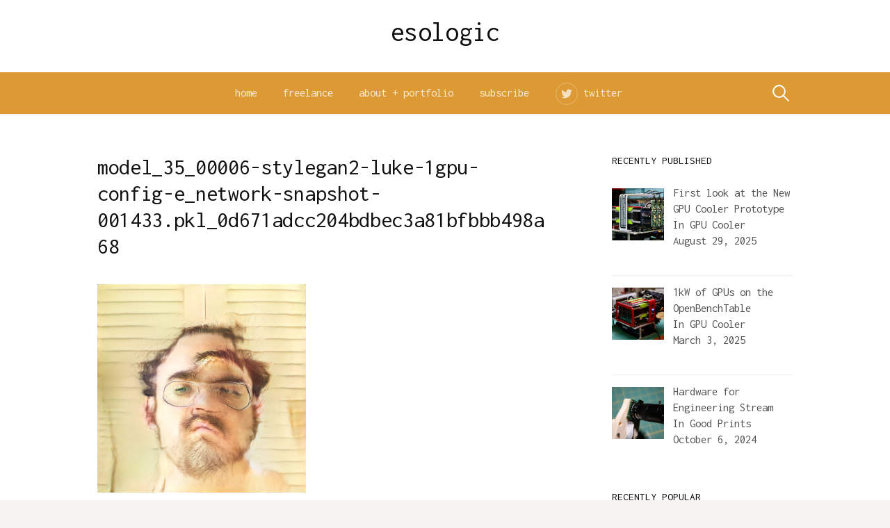

--- FILE ---
content_type: text/html; charset=UTF-8
request_url: https://esologic.com/won-pound-by-won-pound/model_35_00006-stylegan2-luke-1gpu-config-e_network-snapshot-001433-pkl_0d671adcc204bdbec3a81bfbbb498a68/
body_size: 11598
content:
<!DOCTYPE html>
<!--[if IE 8]>
<html class="ie8" lang="en-US">
<![endif]-->
<!--[if !(IE 8) ]><!-->
<html lang="en-US">
<!--<![endif]-->
<head>
<meta charset="UTF-8">
<meta name="viewport" content="width=device-width, initial-scale=1">
<link rel="profile" href="http://gmpg.org/xfn/11">
<link rel="pingback" href="https://esologic.com/xmlrpc.php">
<!--[if lt IE 9]>
<script src="https://esologic.com/wp-content/themes/first/js/html5shiv.js"></script>
<![endif]-->
<meta name='robots' content='index, follow, max-image-preview:large, max-snippet:-1, max-video-preview:-1' />

	<!-- This site is optimized with the Yoast SEO plugin v26.5 - https://yoast.com/wordpress/plugins/seo/ -->
	<title>model_35_00006-stylegan2-luke-1gpu-config-e_network-snapshot-001433.pkl_0d671adcc204bdbec3a81bfbbb498a68 - esologic</title>
	<link rel="canonical" href="https://esologic.com/won-pound-by-won-pound/model_35_00006-stylegan2-luke-1gpu-config-e_network-snapshot-001433-pkl_0d671adcc204bdbec3a81bfbbb498a68/" />
	<meta property="og:locale" content="en_US" />
	<meta property="og:type" content="article" />
	<meta property="og:title" content="model_35_00006-stylegan2-luke-1gpu-config-e_network-snapshot-001433.pkl_0d671adcc204bdbec3a81bfbbb498a68 - esologic" />
	<meta property="og:url" content="https://esologic.com/won-pound-by-won-pound/model_35_00006-stylegan2-luke-1gpu-config-e_network-snapshot-001433-pkl_0d671adcc204bdbec3a81bfbbb498a68/" />
	<meta property="og:site_name" content="esologic" />
	<meta property="og:image" content="https://esologic.com/won-pound-by-won-pound/model_35_00006-stylegan2-luke-1gpu-config-e_network-snapshot-001433-pkl_0d671adcc204bdbec3a81bfbbb498a68" />
	<meta property="og:image:width" content="1024" />
	<meta property="og:image:height" content="1024" />
	<meta property="og:image:type" content="image/png" />
	<meta name="twitter:card" content="summary_large_image" />
	<script type="application/ld+json" class="yoast-schema-graph">{"@context":"https://schema.org","@graph":[{"@type":"WebPage","@id":"https://esologic.com/won-pound-by-won-pound/model_35_00006-stylegan2-luke-1gpu-config-e_network-snapshot-001433-pkl_0d671adcc204bdbec3a81bfbbb498a68/","url":"https://esologic.com/won-pound-by-won-pound/model_35_00006-stylegan2-luke-1gpu-config-e_network-snapshot-001433-pkl_0d671adcc204bdbec3a81bfbbb498a68/","name":"model_35_00006-stylegan2-luke-1gpu-config-e_network-snapshot-001433.pkl_0d671adcc204bdbec3a81bfbbb498a68 - esologic","isPartOf":{"@id":"https://esologic.com/#website"},"primaryImageOfPage":{"@id":"https://esologic.com/won-pound-by-won-pound/model_35_00006-stylegan2-luke-1gpu-config-e_network-snapshot-001433-pkl_0d671adcc204bdbec3a81bfbbb498a68/#primaryimage"},"image":{"@id":"https://esologic.com/won-pound-by-won-pound/model_35_00006-stylegan2-luke-1gpu-config-e_network-snapshot-001433-pkl_0d671adcc204bdbec3a81bfbbb498a68/#primaryimage"},"thumbnailUrl":"https://esologic.com/wp-content/uploads/2022/07/model_35_00006-stylegan2-luke-1gpu-config-e_network-snapshot-001433.pkl_0d671adcc204bdbec3a81bfbbb498a68.png","datePublished":"2022-07-08T14:04:04+00:00","breadcrumb":{"@id":"https://esologic.com/won-pound-by-won-pound/model_35_00006-stylegan2-luke-1gpu-config-e_network-snapshot-001433-pkl_0d671adcc204bdbec3a81bfbbb498a68/#breadcrumb"},"inLanguage":"en-US","potentialAction":[{"@type":"ReadAction","target":["https://esologic.com/won-pound-by-won-pound/model_35_00006-stylegan2-luke-1gpu-config-e_network-snapshot-001433-pkl_0d671adcc204bdbec3a81bfbbb498a68/"]}]},{"@type":"ImageObject","inLanguage":"en-US","@id":"https://esologic.com/won-pound-by-won-pound/model_35_00006-stylegan2-luke-1gpu-config-e_network-snapshot-001433-pkl_0d671adcc204bdbec3a81bfbbb498a68/#primaryimage","url":"https://esologic.com/wp-content/uploads/2022/07/model_35_00006-stylegan2-luke-1gpu-config-e_network-snapshot-001433.pkl_0d671adcc204bdbec3a81bfbbb498a68.png","contentUrl":"https://esologic.com/wp-content/uploads/2022/07/model_35_00006-stylegan2-luke-1gpu-config-e_network-snapshot-001433.pkl_0d671adcc204bdbec3a81bfbbb498a68.png","width":1024,"height":1024},{"@type":"BreadcrumbList","@id":"https://esologic.com/won-pound-by-won-pound/model_35_00006-stylegan2-luke-1gpu-config-e_network-snapshot-001433-pkl_0d671adcc204bdbec3a81bfbbb498a68/#breadcrumb","itemListElement":[{"@type":"ListItem","position":1,"name":"Home","item":"https://esologic.com/"},{"@type":"ListItem","position":2,"name":"Won Pound by Won Pound is released!","item":"https://esologic.com/won-pound-by-won-pound/"},{"@type":"ListItem","position":3,"name":"model_35_00006-stylegan2-luke-1gpu-config-e_network-snapshot-001433.pkl_0d671adcc204bdbec3a81bfbbb498a68"}]},{"@type":"WebSite","@id":"https://esologic.com/#website","url":"https://esologic.com/","name":"esologic","description":"Devon Bray&#039;s Project Portfolio &amp; Development Blog","potentialAction":[{"@type":"SearchAction","target":{"@type":"EntryPoint","urlTemplate":"https://esologic.com/?s={search_term_string}"},"query-input":{"@type":"PropertyValueSpecification","valueRequired":true,"valueName":"search_term_string"}}],"inLanguage":"en-US"}]}</script>
	<!-- / Yoast SEO plugin. -->


<link rel='dns-prefetch' href='//stats.wp.com' />
<link rel='dns-prefetch' href='//fonts.googleapis.com' />
<link rel="alternate" type="application/rss+xml" title="esologic &raquo; Feed" href="https://esologic.com/feed/" />
<link rel="alternate" type="application/rss+xml" title="esologic &raquo; Comments Feed" href="https://esologic.com/comments/feed/" />
<script type="text/javascript" id="wpp-js" src="https://esologic.com/wp-content/plugins/wordpress-popular-posts/assets/js/wpp.min.js?ver=7.3.6" data-sampling="0" data-sampling-rate="100" data-api-url="https://esologic.com/wp-json/wordpress-popular-posts" data-post-id="3842" data-token="e44837fda2" data-lang="0" data-debug="0"></script>
<link rel="alternate" type="application/rss+xml" title="esologic &raquo; model_35_00006-stylegan2-luke-1gpu-config-e_network-snapshot-001433.pkl_0d671adcc204bdbec3a81bfbbb498a68 Comments Feed" href="https://esologic.com/won-pound-by-won-pound/model_35_00006-stylegan2-luke-1gpu-config-e_network-snapshot-001433-pkl_0d671adcc204bdbec3a81bfbbb498a68/feed/" />
<link rel="alternate" title="oEmbed (JSON)" type="application/json+oembed" href="https://esologic.com/wp-json/oembed/1.0/embed?url=https%3A%2F%2Fesologic.com%2Fwon-pound-by-won-pound%2Fmodel_35_00006-stylegan2-luke-1gpu-config-e_network-snapshot-001433-pkl_0d671adcc204bdbec3a81bfbbb498a68%2F" />
<link rel="alternate" title="oEmbed (XML)" type="text/xml+oembed" href="https://esologic.com/wp-json/oembed/1.0/embed?url=https%3A%2F%2Fesologic.com%2Fwon-pound-by-won-pound%2Fmodel_35_00006-stylegan2-luke-1gpu-config-e_network-snapshot-001433-pkl_0d671adcc204bdbec3a81bfbbb498a68%2F&#038;format=xml" />
<style id='wp-img-auto-sizes-contain-inline-css' type='text/css'>
img:is([sizes=auto i],[sizes^="auto," i]){contain-intrinsic-size:3000px 1500px}
/*# sourceURL=wp-img-auto-sizes-contain-inline-css */
</style>
<style id='wp-emoji-styles-inline-css' type='text/css'>

	img.wp-smiley, img.emoji {
		display: inline !important;
		border: none !important;
		box-shadow: none !important;
		height: 1em !important;
		width: 1em !important;
		margin: 0 0.07em !important;
		vertical-align: -0.1em !important;
		background: none !important;
		padding: 0 !important;
	}
/*# sourceURL=wp-emoji-styles-inline-css */
</style>
<style id='wp-block-library-inline-css' type='text/css'>
:root{--wp-block-synced-color:#7a00df;--wp-block-synced-color--rgb:122,0,223;--wp-bound-block-color:var(--wp-block-synced-color);--wp-editor-canvas-background:#ddd;--wp-admin-theme-color:#007cba;--wp-admin-theme-color--rgb:0,124,186;--wp-admin-theme-color-darker-10:#006ba1;--wp-admin-theme-color-darker-10--rgb:0,107,160.5;--wp-admin-theme-color-darker-20:#005a87;--wp-admin-theme-color-darker-20--rgb:0,90,135;--wp-admin-border-width-focus:2px}@media (min-resolution:192dpi){:root{--wp-admin-border-width-focus:1.5px}}.wp-element-button{cursor:pointer}:root .has-very-light-gray-background-color{background-color:#eee}:root .has-very-dark-gray-background-color{background-color:#313131}:root .has-very-light-gray-color{color:#eee}:root .has-very-dark-gray-color{color:#313131}:root .has-vivid-green-cyan-to-vivid-cyan-blue-gradient-background{background:linear-gradient(135deg,#00d084,#0693e3)}:root .has-purple-crush-gradient-background{background:linear-gradient(135deg,#34e2e4,#4721fb 50%,#ab1dfe)}:root .has-hazy-dawn-gradient-background{background:linear-gradient(135deg,#faaca8,#dad0ec)}:root .has-subdued-olive-gradient-background{background:linear-gradient(135deg,#fafae1,#67a671)}:root .has-atomic-cream-gradient-background{background:linear-gradient(135deg,#fdd79a,#004a59)}:root .has-nightshade-gradient-background{background:linear-gradient(135deg,#330968,#31cdcf)}:root .has-midnight-gradient-background{background:linear-gradient(135deg,#020381,#2874fc)}:root{--wp--preset--font-size--normal:16px;--wp--preset--font-size--huge:42px}.has-regular-font-size{font-size:1em}.has-larger-font-size{font-size:2.625em}.has-normal-font-size{font-size:var(--wp--preset--font-size--normal)}.has-huge-font-size{font-size:var(--wp--preset--font-size--huge)}.has-text-align-center{text-align:center}.has-text-align-left{text-align:left}.has-text-align-right{text-align:right}.has-fit-text{white-space:nowrap!important}#end-resizable-editor-section{display:none}.aligncenter{clear:both}.items-justified-left{justify-content:flex-start}.items-justified-center{justify-content:center}.items-justified-right{justify-content:flex-end}.items-justified-space-between{justify-content:space-between}.screen-reader-text{border:0;clip-path:inset(50%);height:1px;margin:-1px;overflow:hidden;padding:0;position:absolute;width:1px;word-wrap:normal!important}.screen-reader-text:focus{background-color:#ddd;clip-path:none;color:#444;display:block;font-size:1em;height:auto;left:5px;line-height:normal;padding:15px 23px 14px;text-decoration:none;top:5px;width:auto;z-index:100000}html :where(.has-border-color){border-style:solid}html :where([style*=border-top-color]){border-top-style:solid}html :where([style*=border-right-color]){border-right-style:solid}html :where([style*=border-bottom-color]){border-bottom-style:solid}html :where([style*=border-left-color]){border-left-style:solid}html :where([style*=border-width]){border-style:solid}html :where([style*=border-top-width]){border-top-style:solid}html :where([style*=border-right-width]){border-right-style:solid}html :where([style*=border-bottom-width]){border-bottom-style:solid}html :where([style*=border-left-width]){border-left-style:solid}html :where(img[class*=wp-image-]){height:auto;max-width:100%}:where(figure){margin:0 0 1em}html :where(.is-position-sticky){--wp-admin--admin-bar--position-offset:var(--wp-admin--admin-bar--height,0px)}@media screen and (max-width:600px){html :where(.is-position-sticky){--wp-admin--admin-bar--position-offset:0px}}

/*# sourceURL=wp-block-library-inline-css */
</style><style id='wp-block-archives-inline-css' type='text/css'>
.wp-block-archives{box-sizing:border-box}.wp-block-archives-dropdown label{display:block}
/*# sourceURL=https://esologic.com/wp-includes/blocks/archives/style.min.css */
</style>
<style id='wp-block-tag-cloud-inline-css' type='text/css'>
.wp-block-tag-cloud{box-sizing:border-box}.wp-block-tag-cloud.aligncenter{justify-content:center;text-align:center}.wp-block-tag-cloud a{display:inline-block;margin-right:5px}.wp-block-tag-cloud span{display:inline-block;margin-left:5px;text-decoration:none}:root :where(.wp-block-tag-cloud.is-style-outline){display:flex;flex-wrap:wrap;gap:1ch}:root :where(.wp-block-tag-cloud.is-style-outline a){border:1px solid;font-size:unset!important;margin-right:0;padding:1ch 2ch;text-decoration:none!important}
/*# sourceURL=https://esologic.com/wp-includes/blocks/tag-cloud/style.min.css */
</style>
<style id='global-styles-inline-css' type='text/css'>
:root{--wp--preset--aspect-ratio--square: 1;--wp--preset--aspect-ratio--4-3: 4/3;--wp--preset--aspect-ratio--3-4: 3/4;--wp--preset--aspect-ratio--3-2: 3/2;--wp--preset--aspect-ratio--2-3: 2/3;--wp--preset--aspect-ratio--16-9: 16/9;--wp--preset--aspect-ratio--9-16: 9/16;--wp--preset--color--black: #000000;--wp--preset--color--cyan-bluish-gray: #abb8c3;--wp--preset--color--white: #ffffff;--wp--preset--color--pale-pink: #f78da7;--wp--preset--color--vivid-red: #cf2e2e;--wp--preset--color--luminous-vivid-orange: #ff6900;--wp--preset--color--luminous-vivid-amber: #fcb900;--wp--preset--color--light-green-cyan: #7bdcb5;--wp--preset--color--vivid-green-cyan: #00d084;--wp--preset--color--pale-cyan-blue: #8ed1fc;--wp--preset--color--vivid-cyan-blue: #0693e3;--wp--preset--color--vivid-purple: #9b51e0;--wp--preset--gradient--vivid-cyan-blue-to-vivid-purple: linear-gradient(135deg,rgb(6,147,227) 0%,rgb(155,81,224) 100%);--wp--preset--gradient--light-green-cyan-to-vivid-green-cyan: linear-gradient(135deg,rgb(122,220,180) 0%,rgb(0,208,130) 100%);--wp--preset--gradient--luminous-vivid-amber-to-luminous-vivid-orange: linear-gradient(135deg,rgb(252,185,0) 0%,rgb(255,105,0) 100%);--wp--preset--gradient--luminous-vivid-orange-to-vivid-red: linear-gradient(135deg,rgb(255,105,0) 0%,rgb(207,46,46) 100%);--wp--preset--gradient--very-light-gray-to-cyan-bluish-gray: linear-gradient(135deg,rgb(238,238,238) 0%,rgb(169,184,195) 100%);--wp--preset--gradient--cool-to-warm-spectrum: linear-gradient(135deg,rgb(74,234,220) 0%,rgb(151,120,209) 20%,rgb(207,42,186) 40%,rgb(238,44,130) 60%,rgb(251,105,98) 80%,rgb(254,248,76) 100%);--wp--preset--gradient--blush-light-purple: linear-gradient(135deg,rgb(255,206,236) 0%,rgb(152,150,240) 100%);--wp--preset--gradient--blush-bordeaux: linear-gradient(135deg,rgb(254,205,165) 0%,rgb(254,45,45) 50%,rgb(107,0,62) 100%);--wp--preset--gradient--luminous-dusk: linear-gradient(135deg,rgb(255,203,112) 0%,rgb(199,81,192) 50%,rgb(65,88,208) 100%);--wp--preset--gradient--pale-ocean: linear-gradient(135deg,rgb(255,245,203) 0%,rgb(182,227,212) 50%,rgb(51,167,181) 100%);--wp--preset--gradient--electric-grass: linear-gradient(135deg,rgb(202,248,128) 0%,rgb(113,206,126) 100%);--wp--preset--gradient--midnight: linear-gradient(135deg,rgb(2,3,129) 0%,rgb(40,116,252) 100%);--wp--preset--font-size--small: 13px;--wp--preset--font-size--medium: 20px;--wp--preset--font-size--large: 36px;--wp--preset--font-size--x-large: 42px;--wp--preset--spacing--20: 0.44rem;--wp--preset--spacing--30: 0.67rem;--wp--preset--spacing--40: 1rem;--wp--preset--spacing--50: 1.5rem;--wp--preset--spacing--60: 2.25rem;--wp--preset--spacing--70: 3.38rem;--wp--preset--spacing--80: 5.06rem;--wp--preset--shadow--natural: 6px 6px 9px rgba(0, 0, 0, 0.2);--wp--preset--shadow--deep: 12px 12px 50px rgba(0, 0, 0, 0.4);--wp--preset--shadow--sharp: 6px 6px 0px rgba(0, 0, 0, 0.2);--wp--preset--shadow--outlined: 6px 6px 0px -3px rgb(255, 255, 255), 6px 6px rgb(0, 0, 0);--wp--preset--shadow--crisp: 6px 6px 0px rgb(0, 0, 0);}:where(.is-layout-flex){gap: 0.5em;}:where(.is-layout-grid){gap: 0.5em;}body .is-layout-flex{display: flex;}.is-layout-flex{flex-wrap: wrap;align-items: center;}.is-layout-flex > :is(*, div){margin: 0;}body .is-layout-grid{display: grid;}.is-layout-grid > :is(*, div){margin: 0;}:where(.wp-block-columns.is-layout-flex){gap: 2em;}:where(.wp-block-columns.is-layout-grid){gap: 2em;}:where(.wp-block-post-template.is-layout-flex){gap: 1.25em;}:where(.wp-block-post-template.is-layout-grid){gap: 1.25em;}.has-black-color{color: var(--wp--preset--color--black) !important;}.has-cyan-bluish-gray-color{color: var(--wp--preset--color--cyan-bluish-gray) !important;}.has-white-color{color: var(--wp--preset--color--white) !important;}.has-pale-pink-color{color: var(--wp--preset--color--pale-pink) !important;}.has-vivid-red-color{color: var(--wp--preset--color--vivid-red) !important;}.has-luminous-vivid-orange-color{color: var(--wp--preset--color--luminous-vivid-orange) !important;}.has-luminous-vivid-amber-color{color: var(--wp--preset--color--luminous-vivid-amber) !important;}.has-light-green-cyan-color{color: var(--wp--preset--color--light-green-cyan) !important;}.has-vivid-green-cyan-color{color: var(--wp--preset--color--vivid-green-cyan) !important;}.has-pale-cyan-blue-color{color: var(--wp--preset--color--pale-cyan-blue) !important;}.has-vivid-cyan-blue-color{color: var(--wp--preset--color--vivid-cyan-blue) !important;}.has-vivid-purple-color{color: var(--wp--preset--color--vivid-purple) !important;}.has-black-background-color{background-color: var(--wp--preset--color--black) !important;}.has-cyan-bluish-gray-background-color{background-color: var(--wp--preset--color--cyan-bluish-gray) !important;}.has-white-background-color{background-color: var(--wp--preset--color--white) !important;}.has-pale-pink-background-color{background-color: var(--wp--preset--color--pale-pink) !important;}.has-vivid-red-background-color{background-color: var(--wp--preset--color--vivid-red) !important;}.has-luminous-vivid-orange-background-color{background-color: var(--wp--preset--color--luminous-vivid-orange) !important;}.has-luminous-vivid-amber-background-color{background-color: var(--wp--preset--color--luminous-vivid-amber) !important;}.has-light-green-cyan-background-color{background-color: var(--wp--preset--color--light-green-cyan) !important;}.has-vivid-green-cyan-background-color{background-color: var(--wp--preset--color--vivid-green-cyan) !important;}.has-pale-cyan-blue-background-color{background-color: var(--wp--preset--color--pale-cyan-blue) !important;}.has-vivid-cyan-blue-background-color{background-color: var(--wp--preset--color--vivid-cyan-blue) !important;}.has-vivid-purple-background-color{background-color: var(--wp--preset--color--vivid-purple) !important;}.has-black-border-color{border-color: var(--wp--preset--color--black) !important;}.has-cyan-bluish-gray-border-color{border-color: var(--wp--preset--color--cyan-bluish-gray) !important;}.has-white-border-color{border-color: var(--wp--preset--color--white) !important;}.has-pale-pink-border-color{border-color: var(--wp--preset--color--pale-pink) !important;}.has-vivid-red-border-color{border-color: var(--wp--preset--color--vivid-red) !important;}.has-luminous-vivid-orange-border-color{border-color: var(--wp--preset--color--luminous-vivid-orange) !important;}.has-luminous-vivid-amber-border-color{border-color: var(--wp--preset--color--luminous-vivid-amber) !important;}.has-light-green-cyan-border-color{border-color: var(--wp--preset--color--light-green-cyan) !important;}.has-vivid-green-cyan-border-color{border-color: var(--wp--preset--color--vivid-green-cyan) !important;}.has-pale-cyan-blue-border-color{border-color: var(--wp--preset--color--pale-cyan-blue) !important;}.has-vivid-cyan-blue-border-color{border-color: var(--wp--preset--color--vivid-cyan-blue) !important;}.has-vivid-purple-border-color{border-color: var(--wp--preset--color--vivid-purple) !important;}.has-vivid-cyan-blue-to-vivid-purple-gradient-background{background: var(--wp--preset--gradient--vivid-cyan-blue-to-vivid-purple) !important;}.has-light-green-cyan-to-vivid-green-cyan-gradient-background{background: var(--wp--preset--gradient--light-green-cyan-to-vivid-green-cyan) !important;}.has-luminous-vivid-amber-to-luminous-vivid-orange-gradient-background{background: var(--wp--preset--gradient--luminous-vivid-amber-to-luminous-vivid-orange) !important;}.has-luminous-vivid-orange-to-vivid-red-gradient-background{background: var(--wp--preset--gradient--luminous-vivid-orange-to-vivid-red) !important;}.has-very-light-gray-to-cyan-bluish-gray-gradient-background{background: var(--wp--preset--gradient--very-light-gray-to-cyan-bluish-gray) !important;}.has-cool-to-warm-spectrum-gradient-background{background: var(--wp--preset--gradient--cool-to-warm-spectrum) !important;}.has-blush-light-purple-gradient-background{background: var(--wp--preset--gradient--blush-light-purple) !important;}.has-blush-bordeaux-gradient-background{background: var(--wp--preset--gradient--blush-bordeaux) !important;}.has-luminous-dusk-gradient-background{background: var(--wp--preset--gradient--luminous-dusk) !important;}.has-pale-ocean-gradient-background{background: var(--wp--preset--gradient--pale-ocean) !important;}.has-electric-grass-gradient-background{background: var(--wp--preset--gradient--electric-grass) !important;}.has-midnight-gradient-background{background: var(--wp--preset--gradient--midnight) !important;}.has-small-font-size{font-size: var(--wp--preset--font-size--small) !important;}.has-medium-font-size{font-size: var(--wp--preset--font-size--medium) !important;}.has-large-font-size{font-size: var(--wp--preset--font-size--large) !important;}.has-x-large-font-size{font-size: var(--wp--preset--font-size--x-large) !important;}
/*# sourceURL=global-styles-inline-css */
</style>

<style id='classic-theme-styles-inline-css' type='text/css'>
/*! This file is auto-generated */
.wp-block-button__link{color:#fff;background-color:#32373c;border-radius:9999px;box-shadow:none;text-decoration:none;padding:calc(.667em + 2px) calc(1.333em + 2px);font-size:1.125em}.wp-block-file__button{background:#32373c;color:#fff;text-decoration:none}
/*# sourceURL=/wp-includes/css/classic-themes.min.css */
</style>
<link rel='stylesheet' id='cpsh-shortcodes-css' href='https://esologic.com/wp-content/plugins/column-shortcodes//assets/css/shortcodes.css?ver=1.0.1' type='text/css' media='all' />
<link rel='stylesheet' id='wp-show-posts-css' href='https://esologic.com/wp-content/plugins/wp-show-posts/css/wp-show-posts-min.css?ver=1.1.6' type='text/css' media='all' />
<link rel='stylesheet' id='wordpress-popular-posts-css-css' href='https://esologic.com/wp-content/plugins/wordpress-popular-posts/assets/css/wpp.css?ver=7.3.6' type='text/css' media='all' />
<link rel='stylesheet' id='first-font-css' href='https://fonts.googleapis.com/css?family=Source+Sans+Pro%3A400%2C400italic%2C600%2C700&#038;subset=latin%2Clatin-ext' type='text/css' media='all' />
<link rel='stylesheet' id='first-genericons-css' href='https://esologic.com/wp-content/themes/first/genericons/genericons.css?ver=3.3' type='text/css' media='all' />
<link rel='stylesheet' id='first-normalize-css' href='https://esologic.com/wp-content/themes/first/css/normalize.css?ver=3.0.2' type='text/css' media='all' />
<link rel='stylesheet' id='first-style-css' href='https://esologic.com/wp-content/themes/first/style.css?ver=2.0.4' type='text/css' media='all' />
<link rel='stylesheet' id='recent-posts-widget-with-thumbnails-public-style-css' href='https://esologic.com/wp-content/plugins/recent-posts-widget-with-thumbnails/public.css?ver=7.1.1' type='text/css' media='all' />
<link rel="https://api.w.org/" href="https://esologic.com/wp-json/" /><link rel="alternate" title="JSON" type="application/json" href="https://esologic.com/wp-json/wp/v2/media/3842" /><link rel="EditURI" type="application/rsd+xml" title="RSD" href="https://esologic.com/xmlrpc.php?rsd" />
<meta name="generator" content="WordPress 6.9" />
<link rel='shortlink' href='https://esologic.com/?p=3842' />
	<link rel="preconnect" href="https://fonts.googleapis.com">
	<link rel="preconnect" href="https://fonts.gstatic.com">
	<link href='https://fonts.googleapis.com/css2?display=swap&family=Inconsolata:wght@400;700' rel='stylesheet'>	<style>img#wpstats{display:none}</style>
		            <style id="wpp-loading-animation-styles">@-webkit-keyframes bgslide{from{background-position-x:0}to{background-position-x:-200%}}@keyframes bgslide{from{background-position-x:0}to{background-position-x:-200%}}.wpp-widget-block-placeholder,.wpp-shortcode-placeholder{margin:0 auto;width:60px;height:3px;background:#dd3737;background:linear-gradient(90deg,#dd3737 0%,#571313 10%,#dd3737 100%);background-size:200% auto;border-radius:3px;-webkit-animation:bgslide 1s infinite linear;animation:bgslide 1s infinite linear}</style>
            	<style type="text/css">
		/* Fonts */
				html {
			font-size: 90%;
		}
				body {
								}
				@media screen and (max-width: 782px) {
						html {
				font-size: 81%;
			}
								}
				
		/* Colors */
								.site-bar, .main-navigation ul ul {
				background-color: #dd9933;
			}
									.footer-area {
				background-color: #dd9933;
			}
												a:hover {
				color: #dd9933;
			}
					
				/* Title */
			.site-title {
												font-weight: 400;
																											}
								
			</style>
		<style type="text/css" id="first-custom-css">
		#menu-main-menu {
    font-family: Inconsolata;
    text-transform: lowercase;
}

#masthead .site-description {
    font-family: Inconsolata;
    text-transform: lowercase;
}

#masthead a {
    font-family: Inconsolata;
}

body {
    font-family: Inconsolata;
}	</style>
	<style type="text/css" id="custom-background-css">
body.custom-background { background-color: #f5f4f2; }
</style>
	<link rel="icon" href="https://esologic.com/wp-content/uploads/2017/02/cropped-logo-1-32x32.jpg" sizes="32x32" />
<link rel="icon" href="https://esologic.com/wp-content/uploads/2017/02/cropped-logo-1-192x192.jpg" sizes="192x192" />
<link rel="apple-touch-icon" href="https://esologic.com/wp-content/uploads/2017/02/cropped-logo-1-180x180.jpg" />
<meta name="msapplication-TileImage" content="https://esologic.com/wp-content/uploads/2017/02/cropped-logo-1-270x270.jpg" />
	<style id="egf-frontend-styles" type="text/css">
		h1, h2, h3, h4 {font-family: 'Inconsolata', sans-serif;font-style: normal;font-weight: 700;text-decoration: none;text-transform: none;} p {font-family: 'Inconsolata', sans-serif;font-style: normal;font-weight: 400;} h1 {font-family: 'Inconsolata', sans-serif;font-style: normal;font-weight: 400;} h2 {font-family: 'Inconsolata', sans-serif;font-style: normal;font-weight: 400;} h3 {font-family: 'Inconsolata', sans-serif;font-style: normal;font-weight: 400;} h4 {font-family: 'Inconsolata', sans-serif;font-style: normal;font-weight: 400;} h5 {font-family: 'Inconsolata', sans-serif;font-style: normal;font-weight: 400;} h6 {font-family: 'Inconsolata', sans-serif;font-style: normal;font-weight: 400;} 	</style>
	</head>

<body class="attachment wp-singular attachment-template-default single single-attachment postid-3842 attachmentid-3842 attachment-png custom-background wp-theme-first has-avatars footer-0">
<div id="page" class="hfeed site">
	<a class="skip-link screen-reader-text" href="#content">Skip to content</a>

	<header id="masthead" class="site-header" role="banner">
		<div class="site-top">
			<div class="site-top-table">
				<div class="site-branding">
												<h1 class="site-title"><a href="https://esologic.com/" rel="home">esologic</a></h1>
												</div>

							</div>
		</div>

				<div class="site-bar">
			<nav id="site-navigation" class="main-navigation" role="navigation">
				<div class="menu-toggle">Menu</div>
				<div class="menu-main-menu-container"><ul id="menu-main-menu" class="menu"><li id="menu-item-2611" class="menu-item menu-item-type-custom menu-item-object-custom menu-item-2611"><a href="https://www.esologic.com">home</a></li>
<li id="menu-item-2842" class="menu-item menu-item-type-custom menu-item-object-custom menu-item-2842"><a href="https://www.upwork.com/o/profiles/users/_~0192d57ab47f9d1135/">freelance</a></li>
<li id="menu-item-2920" class="menu-item menu-item-type-custom menu-item-object-custom menu-item-2920"><a href="https://www.devonbray.com">about + portfolio</a></li>
<li id="menu-item-3812" class="menu-item menu-item-type-post_type menu-item-object-page menu-item-3812"><a href="https://esologic.com/follow-the-blog/">subscribe</a></li>
<li id="menu-item-3810" class="menu-item menu-item-type-custom menu-item-object-custom menu-item-3810"><a href="https://twitter.com/esologic">twitter</a></li>
</ul></div>								<form role="search" method="get" class="search-form" action="https://esologic.com/">
				<label>
					<span class="screen-reader-text">Search for:</span>
					<input type="search" class="search-field" placeholder="Search &hellip;" value="" name="s" />
				</label>
				<input type="submit" class="search-submit" value="Search" />
			</form>							</nav><!-- #site-navigation -->
		</div>
		
			</header><!-- #masthead -->

	<div id="content" class="site-content">

	<div id="primary" class="content-area">
		<main id="main" class="site-main" role="main">

		
			
<article id="post-3842" class="post-3842 attachment type-attachment status-inherit hentry">
	<header class="entry-header">
		<h1 class="entry-title">model_35_00006-stylegan2-luke-1gpu-config-e_network-snapshot-001433.pkl_0d671adcc204bdbec3a81bfbbb498a68</h1>
					</header><!-- .entry-header -->

	<div class="entry-content">
		<p class="attachment"><a href='https://esologic.com/wp-content/uploads/2022/07/model_35_00006-stylegan2-luke-1gpu-config-e_network-snapshot-001433.pkl_0d671adcc204bdbec3a81bfbbb498a68.png'><img fetchpriority="high" decoding="async" width="300" height="300" src="https://esologic.com/wp-content/uploads/2022/07/model_35_00006-stylegan2-luke-1gpu-config-e_network-snapshot-001433.pkl_0d671adcc204bdbec3a81bfbbb498a68-300x300.png" class="attachment-medium size-medium" alt="" srcset="https://esologic.com/wp-content/uploads/2022/07/model_35_00006-stylegan2-luke-1gpu-config-e_network-snapshot-001433.pkl_0d671adcc204bdbec3a81bfbbb498a68-300x300.png 300w, https://esologic.com/wp-content/uploads/2022/07/model_35_00006-stylegan2-luke-1gpu-config-e_network-snapshot-001433.pkl_0d671adcc204bdbec3a81bfbbb498a68-644x644.png 644w, https://esologic.com/wp-content/uploads/2022/07/model_35_00006-stylegan2-luke-1gpu-config-e_network-snapshot-001433.pkl_0d671adcc204bdbec3a81bfbbb498a68-150x150.png 150w, https://esologic.com/wp-content/uploads/2022/07/model_35_00006-stylegan2-luke-1gpu-config-e_network-snapshot-001433.pkl_0d671adcc204bdbec3a81bfbbb498a68-768x768.png 768w, https://esologic.com/wp-content/uploads/2022/07/model_35_00006-stylegan2-luke-1gpu-config-e_network-snapshot-001433.pkl_0d671adcc204bdbec3a81bfbbb498a68.png 1024w" sizes="(max-width: 300px) 100vw, 300px" /></a></p>
			</div><!-- .entry-content -->

		<footer class="entry-meta entry-footer entry-footer-meta">
				<span class="cat-links">
					</span>
					</footer><!-- .entry-meta -->
	</article><!-- #post-## -->


				<nav class="navigation post-navigation" role="navigation">
		<h1 class="screen-reader-text">Post navigation</h1>
		<div class="nav-links">
			<div class="nav-previous"><div class="post-nav-title">Older post</div><a href="https://esologic.com/won-pound-by-won-pound/" rel="prev">Won Pound by Won Pound is released!</a></div>		</div><!-- .nav-links -->
	</nav><!-- .navigation -->
	
			
<div id="comments" class="comments-area">

	
	
	
		<div id="respond" class="comment-respond">
		<h3 id="reply-title" class="comment-reply-title">Leave a Reply <small><a rel="nofollow" id="cancel-comment-reply-link" href="/won-pound-by-won-pound/model_35_00006-stylegan2-luke-1gpu-config-e_network-snapshot-001433-pkl_0d671adcc204bdbec3a81bfbbb498a68/#respond" style="display:none;">Cancel reply</a></small></h3><form action="https://esologic.com/wp-comments-post.php" method="post" id="commentform" class="comment-form"><p class="comment-notes"><span id="email-notes">Your email address will not be published.</span> <span class="required-field-message">Required fields are marked <span class="required">*</span></span></p><p class="comment-form-comment"><label for="comment">Comment <span class="required">*</span></label> <textarea id="comment" name="comment" cols="45" rows="8" maxlength="65525" required></textarea></p><p class="comment-form-author"><label for="author">Name <span class="required">*</span></label> <input id="author" name="author" type="text" value="" size="30" maxlength="245" autocomplete="name" required /></p>
<p class="comment-form-email"><label for="email">Email <span class="required">*</span></label> <input id="email" name="email" type="email" value="" size="30" maxlength="100" aria-describedby="email-notes" autocomplete="email" required /></p>
<p class="comment-form-url"><label for="url">Website</label> <input id="url" name="url" type="url" value="" size="30" maxlength="200" autocomplete="url" /></p>
<p class="form-submit"><input name="submit" type="submit" id="submit" class="submit" value="Post Comment" /> <input type='hidden' name='comment_post_ID' value='3842' id='comment_post_ID' />
<input type='hidden' name='comment_parent' id='comment_parent' value='0' />
</p><p style="display: none;"><input type="hidden" id="akismet_comment_nonce" name="akismet_comment_nonce" value="c92dd1321e" /></p><p style="display: none !important;" class="akismet-fields-container" data-prefix="ak_"><label>&#916;<textarea name="ak_hp_textarea" cols="45" rows="8" maxlength="100"></textarea></label><input type="hidden" id="ak_js_1" name="ak_js" value="50"/><script>document.getElementById( "ak_js_1" ).setAttribute( "value", ( new Date() ).getTime() );</script></p></form>	</div><!-- #respond -->
	<p class="akismet_comment_form_privacy_notice">This site uses Akismet to reduce spam. <a href="https://akismet.com/privacy/" target="_blank" rel="nofollow noopener">Learn how your comment data is processed.</a></p>
</div><!-- #comments -->

		
		</main><!-- #main -->
	</div><!-- #primary -->


<div id="secondary" class="sidebar-area" role="complementary">
	<div class="widget-area">
		<aside id="recent-posts-widget-with-thumbnails-2" class="widget recent-posts-widget-with-thumbnails">
<div id="rpwwt-recent-posts-widget-with-thumbnails-2" class="rpwwt-widget">
<h1 class="widget-title">Recently Published</h1>
	<ul>
		<li><a href="https://esologic.com/new-cooler-first-look/" target="_blank"><img width="75" height="75" src="https://esologic.com/wp-content/uploads/2025/08/20250812-164227-Unknown-2025-150x150.jpg" class="attachment-75x75 size-75x75 wp-post-image" alt="" decoding="async" loading="lazy" /><span class="rpwwt-post-title">First look at the New GPU Cooler Prototype</span></a><div class="rpwwt-post-categories">In <a href="https://esologic.com/category/gpu-cooler/">GPU Cooler</a></div><div class="rpwwt-post-date">August 29, 2025</div></li>
		<li><a href="https://esologic.com/1kw_openbenchtable/" target="_blank"><img width="75" height="75" src="https://esologic.com/wp-content/uploads/2025/03/20250228-152430-Unknown-2025-1-150x150.jpg" class="attachment-75x75 size-75x75 wp-post-image" alt="" decoding="async" loading="lazy" /><span class="rpwwt-post-title">1kW of GPUs on the OpenBenchTable</span></a><div class="rpwwt-post-categories">In <a href="https://esologic.com/category/gpu-cooler/">GPU Cooler</a></div><div class="rpwwt-post-date">March 3, 2025</div></li>
		<li><a href="https://esologic.com/stream-parts/" target="_blank"><img width="75" height="75" src="https://esologic.com/wp-content/uploads/2024/10/20240924-092057-Portland-Usa-2024-150x150.jpg" class="attachment-75x75 size-75x75 wp-post-image" alt="" decoding="async" loading="lazy" /><span class="rpwwt-post-title">Hardware for Engineering Stream</span></a><div class="rpwwt-post-categories">In <a href="https://esologic.com/category/good-prints/">Good Prints</a></div><div class="rpwwt-post-date">October 6, 2024</div></li>
	</ul>
</div><!-- .rpwwt-widget -->
</aside><aside id="block-55" class="widget widget_block"><div class="popular-posts"><h1 class="widget-title">RECENTLY POPULAR</h1><script type="application/json" data-id="wpp-block-inline-js">{"title":"RECENTLY POPULAR","limit":"3","offset":0,"range":"last30days","time_quantity":"24","time_unit":"hour","freshness":false,"order_by":"avg","post_type":"post","pid":"","exclude":"","taxonomy":"category","term_id":"","author":"","shorten_title":{"active":false,"length":"25","words":false},"post-excerpt":{"active":false,"length":"75","keep_format":false,"words":false},"thumbnail":{"active":true,"width":"75","height":"75","build":"manual","size":""},"rating":false,"stats_tag":{"comment_count":false,"views":false,"author":false,"date":{"active":false,"format":"F j, Y"},"taxonomy":{"active":true,"name":"category"}},"markup":{"custom_html":true,"wpp-start":"<ul class=\"wpp-list wpp-tiles\">","wpp-end":"<\/ul>","title-start":"<h1 class=\"widget-title\">","title-end":"<\/h1>","post-html":"<li class=\"{current_class}\">{thumb}<div class=\"wpp-post-data\">{title} <p>In {taxonomy}<\/div><\/li>"},"theme":{"name":""}}</script><div class="wpp-widget-block-placeholder"></div></div></aside><aside id="block-57" class="widget widget_block widget_tag_cloud"><p class="wp-block-tag-cloud"><a href="https://esologic.com/tag/3d-printing/" class="tag-cloud-link tag-link-182 tag-link-position-1" style="font-size: 14.045454545455pt;" aria-label="3d printing (21 items)">3d printing<span class="tag-link-count"> (21)</span></a>
<a href="https://esologic.com/tag/addressable-leds/" class="tag-cloud-link tag-link-187 tag-link-position-2" style="font-size: 11.045454545455pt;" aria-label="addressable leds (7 items)">addressable leds<span class="tag-link-count"> (7)</span></a>
<a href="https://esologic.com/tag/ai/" class="tag-cloud-link tag-link-174 tag-link-position-3" style="font-size: 9pt;" aria-label="ai (3 items)">ai<span class="tag-link-count"> (3)</span></a>
<a href="https://esologic.com/tag/android/" class="tag-cloud-link tag-link-217 tag-link-position-4" style="font-size: 9.6818181818182pt;" aria-label="android (4 items)">android<span class="tag-link-count"> (4)</span></a>
<a href="https://esologic.com/tag/arduino/" class="tag-cloud-link tag-link-185 tag-link-position-5" style="font-size: 18pt;" aria-label="arduino (82 items)">arduino<span class="tag-link-count"> (82)</span></a>
<a href="https://esologic.com/tag/artist/" class="tag-cloud-link tag-link-188 tag-link-position-6" style="font-size: 10.227272727273pt;" aria-label="artist (5 items)">artist<span class="tag-link-count"> (5)</span></a>
<a href="https://esologic.com/tag/bldc-motor-control/" class="tag-cloud-link tag-link-225 tag-link-position-7" style="font-size: 13.090909090909pt;" aria-label="bldc motor control (15 items)">bldc motor control<span class="tag-link-count"> (15)</span></a>
<a href="https://esologic.com/tag/bluetooth/" class="tag-cloud-link tag-link-218 tag-link-position-8" style="font-size: 9.6818181818182pt;" aria-label="bluetooth (4 items)">bluetooth<span class="tag-link-count"> (4)</span></a>
<a href="https://esologic.com/tag/building-computers/" class="tag-cloud-link tag-link-193 tag-link-position-9" style="font-size: 10.227272727273pt;" aria-label="building computers (5 items)">building computers<span class="tag-link-count"> (5)</span></a>
<a href="https://esologic.com/tag/cameras/" class="tag-cloud-link tag-link-194 tag-link-position-10" style="font-size: 16.022727272727pt;" aria-label="cameras (42 items)">cameras<span class="tag-link-count"> (42)</span></a>
<a href="https://esologic.com/tag/data-visualization/" class="tag-cloud-link tag-link-178 tag-link-position-11" style="font-size: 9pt;" aria-label="data visualization (3 items)">data visualization<span class="tag-link-count"> (3)</span></a>
<a href="https://esologic.com/tag/electrical-engineering/" class="tag-cloud-link tag-link-186 tag-link-position-12" style="font-size: 17.386363636364pt;" aria-label="electrical engineering (67 items)">electrical engineering<span class="tag-link-count"> (67)</span></a>
<a href="https://esologic.com/tag/flickr/" class="tag-cloud-link tag-link-222 tag-link-position-13" style="font-size: 11.045454545455pt;" aria-label="flickr (7 items)">flickr<span class="tag-link-count"> (7)</span></a>
<a href="https://esologic.com/tag/gardening/" class="tag-cloud-link tag-link-214 tag-link-position-14" style="font-size: 15.340909090909pt;" aria-label="gardening (33 items)">gardening<span class="tag-link-count"> (33)</span></a>
<a href="https://esologic.com/tag/gpu/" class="tag-cloud-link tag-link-195 tag-link-position-15" style="font-size: 9pt;" aria-label="gpu (3 items)">gpu<span class="tag-link-count"> (3)</span></a>
<a href="https://esologic.com/tag/linux/" class="tag-cloud-link tag-link-202 tag-link-position-16" style="font-size: 17.795454545455pt;" aria-label="linux (77 items)">linux<span class="tag-link-count"> (77)</span></a>
<a href="https://esologic.com/tag/media/" class="tag-cloud-link tag-link-220 tag-link-position-17" style="font-size: 11.386363636364pt;" aria-label="media (8 items)">media<span class="tag-link-count"> (8)</span></a>
<a href="https://esologic.com/tag/music/" class="tag-cloud-link tag-link-173 tag-link-position-18" style="font-size: 13.090909090909pt;" aria-label="music (15 items)">music<span class="tag-link-count"> (15)</span></a>
<a href="https://esologic.com/tag/networking/" class="tag-cloud-link tag-link-215 tag-link-position-19" style="font-size: 13.090909090909pt;" aria-label="networking (15 items)">networking<span class="tag-link-count"> (15)</span></a>
<a href="https://esologic.com/tag/organization/" class="tag-cloud-link tag-link-201 tag-link-position-20" style="font-size: 9pt;" aria-label="organization (3 items)">organization<span class="tag-link-count"> (3)</span></a>
<a href="https://esologic.com/tag/php/" class="tag-cloud-link tag-link-213 tag-link-position-21" style="font-size: 15.409090909091pt;" aria-label="php (34 items)">php<span class="tag-link-count"> (34)</span></a>
<a href="https://esologic.com/tag/processing/" class="tag-cloud-link tag-link-216 tag-link-position-22" style="font-size: 9.6818181818182pt;" aria-label="processing (4 items)">processing<span class="tag-link-count"> (4)</span></a>
<a href="https://esologic.com/tag/python/" class="tag-cloud-link tag-link-177 tag-link-position-23" style="font-size: 17.318181818182pt;" aria-label="python (65 items)">python<span class="tag-link-count"> (65)</span></a>
<a href="https://esologic.com/tag/raspberry-pi/" class="tag-cloud-link tag-link-200 tag-link-position-24" style="font-size: 17.727272727273pt;" aria-label="raspberry pi (75 items)">raspberry pi<span class="tag-link-count"> (75)</span></a>
<a href="https://esologic.com/tag/self-hosting/" class="tag-cloud-link tag-link-212 tag-link-position-25" style="font-size: 14.454545454545pt;" aria-label="self-hosting (24 items)">self-hosting<span class="tag-link-count"> (24)</span></a>
<a href="https://esologic.com/tag/sensors/" class="tag-cloud-link tag-link-189 tag-link-position-26" style="font-size: 16.5pt;" aria-label="sensors (49 items)">sensors<span class="tag-link-count"> (49)</span></a>
<a href="https://esologic.com/tag/serial/" class="tag-cloud-link tag-link-209 tag-link-position-27" style="font-size: 9.6818181818182pt;" aria-label="serial (4 items)">serial<span class="tag-link-count"> (4)</span></a>
<a href="https://esologic.com/tag/twitter/" class="tag-cloud-link tag-link-211 tag-link-position-28" style="font-size: 9.6818181818182pt;" aria-label="twitter (4 items)">twitter<span class="tag-link-count"> (4)</span></a>
<a href="https://esologic.com/tag/virtualization/" class="tag-cloud-link tag-link-203 tag-link-position-29" style="font-size: 13.090909090909pt;" aria-label="virtualization (15 items)">virtualization<span class="tag-link-count"> (15)</span></a>
<a href="https://esologic.com/tag/xbee/" class="tag-cloud-link tag-link-224 tag-link-position-30" style="font-size: 13.090909090909pt;" aria-label="xbee (15 items)">xbee<span class="tag-link-count"> (15)</span></a></p></aside><aside id="block-53" class="widget widget_block widget_archive"><ul class="wp-block-archives-list wp-block-archives has-small-font-size">	<li><a href='https://esologic.com/2025/'>2025</a>&nbsp;(2)</li>
	<li><a href='https://esologic.com/2024/'>2024</a>&nbsp;(3)</li>
	<li><a href='https://esologic.com/2022/'>2022</a>&nbsp;(3)</li>
	<li><a href='https://esologic.com/2021/'>2021</a>&nbsp;(3)</li>
	<li><a href='https://esologic.com/2020/'>2020</a>&nbsp;(3)</li>
	<li><a href='https://esologic.com/2019/'>2019</a>&nbsp;(3)</li>
	<li><a href='https://esologic.com/2018/'>2018</a>&nbsp;(6)</li>
	<li><a href='https://esologic.com/2017/'>2017</a>&nbsp;(12)</li>
	<li><a href='https://esologic.com/2016/'>2016</a>&nbsp;(5)</li>
	<li><a href='https://esologic.com/2015/'>2015</a>&nbsp;(11)</li>
	<li><a href='https://esologic.com/2014/'>2014</a>&nbsp;(39)</li>
	<li><a href='https://esologic.com/2013/'>2013</a>&nbsp;(47)</li>
	<li><a href='https://esologic.com/2012/'>2012</a>&nbsp;(31)</li>
</ul></aside>	</div>
</div><!-- #secondary -->

	</div><!-- #content -->

	<footer id="colophon" class="site-footer" role="contentinfo">
					</footer><!-- #colophon -->
</div><!-- #page -->

<script type="speculationrules">
{"prefetch":[{"source":"document","where":{"and":[{"href_matches":"/*"},{"not":{"href_matches":["/wp-*.php","/wp-admin/*","/wp-content/uploads/*","/wp-content/*","/wp-content/plugins/*","/wp-content/themes/first/*","/*\\?(.+)"]}},{"not":{"selector_matches":"a[rel~=\"nofollow\"]"}},{"not":{"selector_matches":".no-prefetch, .no-prefetch a"}}]},"eagerness":"conservative"}]}
</script>
        <style>
                    </style>

<script type="text/javascript" src="https://esologic.com/wp-content/themes/first/js/navigation.js?ver=20140707" id="first-navigation-js"></script>
<script type="text/javascript" src="https://esologic.com/wp-content/themes/first/js/skip-link-focus-fix.js?ver=20130115" id="first-skip-link-focus-fix-js"></script>
<script type="text/javascript" src="https://esologic.com/wp-includes/js/comment-reply.min.js?ver=6.9" id="comment-reply-js" async="async" data-wp-strategy="async" fetchpriority="low"></script>
<script type="text/javascript" id="jetpack-stats-js-before">
/* <![CDATA[ */
_stq = window._stq || [];
_stq.push([ "view", JSON.parse("{\"v\":\"ext\",\"blog\":\"44810716\",\"post\":\"3842\",\"tz\":\"-5\",\"srv\":\"esologic.com\",\"j\":\"1:15.3.1\"}") ]);
_stq.push([ "clickTrackerInit", "44810716", "3842" ]);
//# sourceURL=jetpack-stats-js-before
/* ]]> */
</script>
<script type="text/javascript" src="https://stats.wp.com/e-202550.js" id="jetpack-stats-js" defer="defer" data-wp-strategy="defer"></script>
<script defer type="text/javascript" src="https://esologic.com/wp-content/plugins/akismet/_inc/akismet-frontend.js?ver=1762970734" id="akismet-frontend-js"></script>
<script id="wp-emoji-settings" type="application/json">
{"baseUrl":"https://s.w.org/images/core/emoji/17.0.2/72x72/","ext":".png","svgUrl":"https://s.w.org/images/core/emoji/17.0.2/svg/","svgExt":".svg","source":{"concatemoji":"https://esologic.com/wp-includes/js/wp-emoji-release.min.js?ver=6.9"}}
</script>
<script type="module">
/* <![CDATA[ */
/*! This file is auto-generated */
const a=JSON.parse(document.getElementById("wp-emoji-settings").textContent),o=(window._wpemojiSettings=a,"wpEmojiSettingsSupports"),s=["flag","emoji"];function i(e){try{var t={supportTests:e,timestamp:(new Date).valueOf()};sessionStorage.setItem(o,JSON.stringify(t))}catch(e){}}function c(e,t,n){e.clearRect(0,0,e.canvas.width,e.canvas.height),e.fillText(t,0,0);t=new Uint32Array(e.getImageData(0,0,e.canvas.width,e.canvas.height).data);e.clearRect(0,0,e.canvas.width,e.canvas.height),e.fillText(n,0,0);const a=new Uint32Array(e.getImageData(0,0,e.canvas.width,e.canvas.height).data);return t.every((e,t)=>e===a[t])}function p(e,t){e.clearRect(0,0,e.canvas.width,e.canvas.height),e.fillText(t,0,0);var n=e.getImageData(16,16,1,1);for(let e=0;e<n.data.length;e++)if(0!==n.data[e])return!1;return!0}function u(e,t,n,a){switch(t){case"flag":return n(e,"\ud83c\udff3\ufe0f\u200d\u26a7\ufe0f","\ud83c\udff3\ufe0f\u200b\u26a7\ufe0f")?!1:!n(e,"\ud83c\udde8\ud83c\uddf6","\ud83c\udde8\u200b\ud83c\uddf6")&&!n(e,"\ud83c\udff4\udb40\udc67\udb40\udc62\udb40\udc65\udb40\udc6e\udb40\udc67\udb40\udc7f","\ud83c\udff4\u200b\udb40\udc67\u200b\udb40\udc62\u200b\udb40\udc65\u200b\udb40\udc6e\u200b\udb40\udc67\u200b\udb40\udc7f");case"emoji":return!a(e,"\ud83e\u1fac8")}return!1}function f(e,t,n,a){let r;const o=(r="undefined"!=typeof WorkerGlobalScope&&self instanceof WorkerGlobalScope?new OffscreenCanvas(300,150):document.createElement("canvas")).getContext("2d",{willReadFrequently:!0}),s=(o.textBaseline="top",o.font="600 32px Arial",{});return e.forEach(e=>{s[e]=t(o,e,n,a)}),s}function r(e){var t=document.createElement("script");t.src=e,t.defer=!0,document.head.appendChild(t)}a.supports={everything:!0,everythingExceptFlag:!0},new Promise(t=>{let n=function(){try{var e=JSON.parse(sessionStorage.getItem(o));if("object"==typeof e&&"number"==typeof e.timestamp&&(new Date).valueOf()<e.timestamp+604800&&"object"==typeof e.supportTests)return e.supportTests}catch(e){}return null}();if(!n){if("undefined"!=typeof Worker&&"undefined"!=typeof OffscreenCanvas&&"undefined"!=typeof URL&&URL.createObjectURL&&"undefined"!=typeof Blob)try{var e="postMessage("+f.toString()+"("+[JSON.stringify(s),u.toString(),c.toString(),p.toString()].join(",")+"));",a=new Blob([e],{type:"text/javascript"});const r=new Worker(URL.createObjectURL(a),{name:"wpTestEmojiSupports"});return void(r.onmessage=e=>{i(n=e.data),r.terminate(),t(n)})}catch(e){}i(n=f(s,u,c,p))}t(n)}).then(e=>{for(const n in e)a.supports[n]=e[n],a.supports.everything=a.supports.everything&&a.supports[n],"flag"!==n&&(a.supports.everythingExceptFlag=a.supports.everythingExceptFlag&&a.supports[n]);var t;a.supports.everythingExceptFlag=a.supports.everythingExceptFlag&&!a.supports.flag,a.supports.everything||((t=a.source||{}).concatemoji?r(t.concatemoji):t.wpemoji&&t.twemoji&&(r(t.twemoji),r(t.wpemoji)))});
//# sourceURL=https://esologic.com/wp-includes/js/wp-emoji-loader.min.js
/* ]]> */
</script>

</body>
</html>
